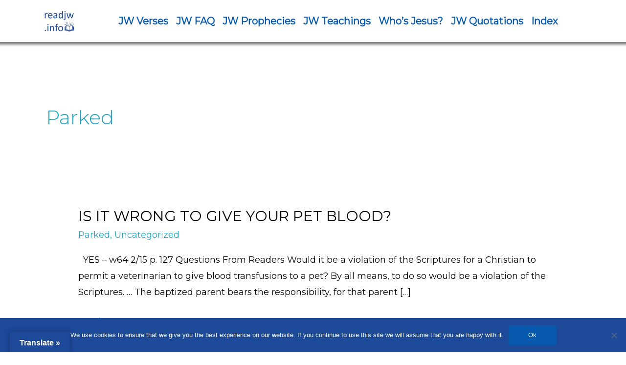

--- FILE ---
content_type: text/css
request_url: https://readjw.info/wp-content/uploads/elementor/css/post-3743.css?ver=1749416436
body_size: 802
content:
.elementor-3743 .elementor-element.elementor-element-1069695{box-shadow:0px 0px 5px 5px rgba(0,0,0,0.5);}.elementor-bc-flex-widget .elementor-3743 .elementor-element.elementor-element-b6a9a9b.elementor-column .elementor-widget-wrap{align-items:center;}.elementor-3743 .elementor-element.elementor-element-b6a9a9b.elementor-column.elementor-element[data-element_type="column"] > .elementor-widget-wrap.elementor-element-populated{align-content:center;align-items:center;}.elementor-3743 .elementor-element.elementor-element-b6a9a9b.elementor-column > .elementor-widget-wrap{justify-content:center;}.elementor-3743 .elementor-element.elementor-element-abb64d3 > .elementor-widget-container{margin:0px 0px 0px 0px;padding:0px 0px 0px 0px;border-radius:0px 0px 0px 0px;}.elementor-3743 .elementor-element.elementor-element-abb64d3 img{width:100%;max-width:79%;height:43px;object-fit:contain;object-position:center center;border-radius:0px 0px 0px 0px;}.elementor-3743 .elementor-element.elementor-element-d972f2e .pp-menu-toggle{margin:0 auto;border-radius:12px;}.elementor-3743 .elementor-element.elementor-element-d972f2e .pp-advanced-menu--main .pp-menu-item{color:#075AAE;fill:#075AAE;padding-left:8px;padding-right:8px;}.elementor-3743 .elementor-element.elementor-element-d972f2e .pp-advanced-menu--main .pp-menu-item.pp-menu-item-active, .elementor-3743 .elementor-element.elementor-element-d972f2e .pp-advanced-menu--main .menu-item.current-menu-ancestor .pp-menu-item{color:#075AAE;fill:#075AAE;}body:not(.rtl) .elementor-3743 .elementor-element.elementor-element-d972f2e .pp-advanced-menu--layout-horizontal .pp-advanced-menu > li:not(:last-child){margin-right:0px;}body.rtl .elementor-3743 .elementor-element.elementor-element-d972f2e .pp-advanced-menu--layout-horizontal .pp-advanced-menu > li:not(:last-child){margin-left:0px;}.elementor-3743 .elementor-element.elementor-element-d972f2e .pp-advanced-menu--main:not(.pp-advanced-menu--layout-horizontal) .pp-advanced-menu > li:not(:last-child){margin-bottom:0px;}.elementor-3743 .elementor-element.elementor-element-d972f2e .pp-advanced-menu--main .pp-advanced-menu--dropdown a, .elementor-3743 .elementor-element.elementor-element-d972f2e .pp-advanced-menu--type-default .pp-advanced-menu--dropdown.pp-menu-default a, .elementor-3743 .elementor-element.elementor-element-d972f2e .pp-menu-toggle{color:#FAFAFA;fill:#FAFAFA;}.elementor-3743 .elementor-element.elementor-element-d972f2e .pp-advanced-menu--main .pp-advanced-menu--dropdown, .elementor-3743 .elementor-element.elementor-element-d972f2e .pp-advanced-menu--type-default .pp-advanced-menu--dropdown{background-color:#075AAE;}.elementor-3743 .elementor-element.elementor-element-d972f2e .pp-advanced-menu--main .pp-advanced-menu--dropdown{min-width:200px;}.elementor-3743 .elementor-element.elementor-element-d972f2e .pp-menu-toggle .pp-hamburger .pp-hamburger-box .pp-hamburger-inner,
					.elementor-3743 .elementor-element.elementor-element-d972f2e .pp-menu-toggle .pp-hamburger .pp-hamburger-box .pp-hamburger-inner:before,
					.elementor-3743 .elementor-element.elementor-element-d972f2e .pp-menu-toggle .pp-hamburger .pp-hamburger-box .pp-hamburger-inner:after{background-color:#075AAE;}.elementor-3743 .elementor-element.elementor-element-d972f2e .pp-menu-toggle .pp-icon, .elementor-3743 .elementor-element.elementor-element-d972f2e .pp-menu-toggle .pp-menu-toggle-label{color:#075AAE;}.elementor-3743 .elementor-element.elementor-element-d972f2e .pp-menu-toggle .pp-icon svg{fill:#075AAE;}.elementor-3743 .elementor-element.elementor-element-d972f2e .pp-menu-toggle .pp-hamburger .pp-hamburger-box{font-size:15px;}.elementor-3743 .elementor-element.elementor-element-d972f2e .pp-advanced-menu--dropdown a, .pp-advanced-menu--dropdown.pp-advanced-menu__container.pp-menu-d972f2e a{justify-content:space-between;}.elementor-3743 .elementor-element.elementor-element-d972f2e .pp-advanced-menu--dropdown.pp-advanced-menu__container,
					.pp-advanced-menu--dropdown.pp-advanced-menu__container.pp-menu-d972f2e{background-color:rgba(0,0,0,0.8);}.elementor-3743 .elementor-element.elementor-element-d972f2e .pp-advanced-menu--dropdown.pp-advanced-menu__container .pp-menu-item,
					.pp-advanced-menu--dropdown.pp-advanced-menu__container.pp-menu-d972f2e .pp-menu-item{color:#FFFFFF;fill:#FFFFFF;}.elementor-3743 .elementor-element.elementor-element-d972f2e .pp-advanced-menu .pp-menu-item, .elementor-3743 .elementor-element.elementor-element-d972f2e .pp-advanced-menu-main-wrapper.pp-advanced-menu--type-full-screen .pp-advanced-menu--dropdown .pp-menu-item, .pp-advanced-menu--dropdown.pp-advanced-menu__container.pp-menu-d972f2e .pp-menu-item{font-size:20px;font-weight:800;line-height:2em;letter-spacing:0px;}@media(max-width:767px){.elementor-3743 .elementor-element.elementor-element-d972f2e > .elementor-widget-container{margin:4px 4px 4px 4px;}.elementor-3743 .elementor-element.elementor-element-d972f2e .pp-advanced-menu--main .pp-menu-item{padding-left:0px;padding-right:0px;}.elementor-3743 .elementor-element.elementor-element-d972f2e .pp-advanced-menu--main > .pp-advanced-menu > li > .pp-advanced-menu--dropdown, .elementor-3743 .elementor-element.elementor-element-d972f2e .pp-advanced-menu--type-default .pp-advanced-menu__container.pp-advanced-menu--dropdown{margin-top:0px !important;}.elementor-3743 .elementor-element.elementor-element-d972f2e .pp-menu-toggle .pp-hamburger .pp-hamburger-box{font-size:26px;}.elementor-3743 .elementor-element.elementor-element-d972f2e .pp-advanced-menu .sub-arrow, .pp-advanced-menu__container.pp-menu-d972f2e .sub-arrow{font-size:5px;}}@media(min-width:768px){.elementor-3743 .elementor-element.elementor-element-b6a9a9b{width:9.035%;}.elementor-3743 .elementor-element.elementor-element-a4dd92d{width:90.965%;}}

--- FILE ---
content_type: text/javascript
request_url: https://readjw.info/wp-content/plugins/powerpack-elements/assets/js/min/frontend-advanced-menu.min.js?ver=2.12.7
body_size: 2827
content:
!function(a){var u=!((PPAdvancedMenu=function(e,n){this.node=e,this.menu_wrap=e.find(".pp-advanced-menu-main-wrapper"),this.wrap=e.find(".pp-advanced-menu__container"),this.menu=e.find(".pp-advanced-menu"),this.dropdownMenu=e.find(".pp-advanced-menu__container.pp-advanced-menu--dropdown"),this.anchorLink=e.find(".pp-advanced-menu--main .pp-menu-item-anchor"),this.menuItemLink=e.find(".pp-advanced-menu--main .pp-menu-item"),this.menuToggle=e.find(".pp-menu-toggle"),this.settings=e.find(".pp-advanced-menu__container").data("settings"),this.settings&&(this.menuId=this.settings.menu_id,this.menuType=n.menu_type,this.fullWidth=n.full_width,this.menuLayout=n.layout,this.showSubmenuOn=n.show_submenu_on,this.showSubmenuOnClick="click"==this.showSubmenuOn,this.showResponsiveSubmenuOn=n.show_responsive_submenu_on||"icon",this.onepage_menu=n.onepage_menu,this.duration=400,this.iconValue=n.submenu_icon.value,this.subIndicatorsContent="",this.iconValue&&(this.subIndicatorsContent=-1<this.iconValue.indexOf("<")?this.iconValue:`<i class="${this.iconValue}"></i>`),this.init())}).prototype={stretchElement:null,init:function(){var s,i,e;this.menu.length&&(jQuery.fn.smartmenus&&(jQuery.SmartMenus.prototype.isCSSOn=function(){return!0},elementorFrontend.config.is_rtl)&&(jQuery.fn.smartmenus.defaults.rightToLeftSubMenus=!0),"horizontal"===this.menuLayout&&"undefined"!=typeof a.fn.smartmenus&&(s=this.showResponsiveSubmenuOn,e="icon"===this.showResponsiveSubmenuOn?"span.sub-arrow":".pp-menu-item, .pp-sub-item",this.menu.smartmenus({subIndicators:""!==this.subIndicatorsContent,subIndicatorsText:this.subIndicatorsContent,subIndicatorsPos:"append",subMenusMaxWidth:"1000px",subMenusMinWidth:"",showOnClick:this.showSubmenuOnClick,noMouseOver:this.showSubmenuOnClick,collapsibleBehavior:"link"}).on("click",e,function(e){var n,t;a(this).parents(".pp-advanced-menu--dropdown").length&&(t=!1,"icon"!==s?a(this).hasClass("has-submenu")&&(n=a(this),t=!0):(n=a(this).closest("a.has-submenu"),t=!0),t)&&(n.toggleClass("highlighted"),n.attr("aria-expanded","false"==n.attr("aria-expanded")?"true":"false"),(t=n.siblings("ul")).attr("aria-hidden","false"==t.attr("aria-hidden")?"true":"false"),t.attr("aria-expanded","false"==t.attr("aria-expanded")?"true":"false"),"true"===t.attr("aria-expanded")?t.css({width:"auto",display:"block"}):t.css({width:"auto",display:"none"}),e.preventDefault(),e.stopPropagation())})),"vertical"===this.menuLayout&&"undefined"!=typeof a.fn.smartmenus&&(s=this.showResponsiveSubmenuOn,e="icon"===this.showResponsiveSubmenuOn?"span.sub-arrow":".pp-menu-item, .pp-sub-item",(i=this).menu.smartmenus({subIndicators:""!==this.subIndicatorsContent,subIndicatorsText:this.subIndicatorsContent,subIndicatorsPos:"append",subMenusMaxWidth:"",subMenusMinWidth:"",mainMenuSubOffsetX:"0px",mainMenuSubOffsetY:"0px",subMenusSubOffsetX:"0px",subMenusSubOffsetY:"0px",showOnClick:this.showSubmenuOnClick,noMouseOver:this.showSubmenuOnClick,collapsibleBehavior:"link"}).on("click",e,function(e){var n,t;a(this).parents(".pp-advanced-menu--dropdown").length&&(t=!1,"icon"!==s?a(this).hasClass("has-submenu")&&(n=a(this),t=!0):(n=a(this).closest("a.has-submenu"),t=!0),t)&&(n.toggleClass("highlighted"),n.attr("aria-expanded","false"==n.attr("aria-expanded")?"true":"false"),(t=n.siblings("ul")).attr("aria-hidden","false"==t.attr("aria-hidden")?"true":"false"),t.attr("aria-expanded","false"==t.attr("aria-expanded")?"true":"false"),"icon"===i.showResponsiveSubmenuOn?"true"===t.attr("aria-expanded")?t.css({width:"auto",display:"block"}):t.css({width:"auto",display:"none"}):"false"===t.attr("aria-expanded")?t.css({width:"auto",display:"block"}):t.css({width:"auto",display:"none"}),e.preventDefault(),e.stopPropagation())})),"default"===this.menuType&&(this.initStretchElement(),this.stretchMenu()),"off-canvas"===this.menuType&&this.initOffCanvas(),"full-screen"===this.menuType&&this.initFullScreen(),this.bindEvents(),elementorFrontend.isEditMode()||this.followMenuAnchors(),a(window).on("load",a.proxy(this.resetDimensions,this)),this.menu.smartmenus("refresh"),this.menu.attr("aria-label",this.menu.parent().attr("aria-label")),this.menu.attr("role","menubar"),(e=this.menu.find("ul")).attr("role","menu"),e.each(function(){a(this).attr("aria-label",a(this).siblings("a").text())}),this.menu.find("li").attr("role","none"),this.menu.find("a").attr("role","menuitem"))},getElementSettings:function(e){return"undefined"!=typeof this.settings[e]&&this.settings[e]},bindEvents:function(){var s=this;this.menu.length&&(this.menuToggle.on("click",a.proxy(this.toggleMenu,this)),"yes"===this.onepage_menu&&this.menu.on("click",'.menu-item > a[href*="#"]',function(e){var n,t=a(this).attr("href");"#"!==t&&(n=t.split("#")[1],0<a("body").find("#"+n).length&&(e.preventDefault(),a(this).toggleClass("pp-active"),setTimeout(function(){a("html, body").animate({scrollTop:a("#"+n).offset().top},50,"linear",function(){window.location.hash=n})},50)),s.closeMenu())}),"default"===this.menuType&&elementorFrontend.addListenerOnce(this.node.data("model-cid"),"resize",a.proxy(this.stretchMenu,this)),this.closeMenuESC())},panelUpdate:function(){var s=this;"undefined"!=typeof elementor&&a("body").hasClass("elementor-editor-active")&&elementor.hooks.addAction("panel/open_editor/widget/pp-advanced-menu",function(e,n,t){e.$el.find('select[data-setting="dropdown"]').on("change",function(){n.attributes.id===s.menuId&&("all"===a(this).val()&&s.node.find(".pp-advanced-menu--main").hide(),"all"!==a(this).val())&&s.node.find(".pp-advanced-menu--main").show()}),n.attributes.id===s.menuId&&"all"===s.settings.breakpoint&&s.toggleMenu()})},initStretchElement:function(){this.stretchElement=new elementorFrontend.modules.StretchElement({element:this.dropdownMenu})},stretchMenu:function(){"stretch"==this.fullWidth?(this.stretchElement.stretch(),this.dropdownMenu.css("top",this.menuToggle.outerHeight())):this.stretchElement.reset()},initOffCanvas:function(){a(".pp-menu-"+this.settings.menu_id).each(function(e,n){a(n).parent().is("body")&&a(n).remove()}),0<this.menu_wrap.find(".pp-menu-off-canvas").length&&(0<a(".pp-offcanvas-container > .pp-menu-"+this.settings.menu_id).length&&a(".pp-offcanvas-container > .pp-menu-"+this.settings.menu_id).remove(),0<a("body > .pp-menu-"+this.settings.menu_id).length&&a("body > .pp-menu-"+this.settings.menu_id).remove(),a("body").prepend(this.node.find(".pp-menu-"+this.settings.menu_id))),a(".pp-menu-clear").fadeOut(400,function(){a(this).remove()}),a(".pp-menu-"+this.settings.menu_id).css("height",window.innerHeight+150+"px"),a(".pp-menu-"+this.settings.menu_id).find(".pp-menu-close").on("click",a.proxy(this.closeMenu,this))},initFullScreen:function(){a("body").addClass("pp-menu--full-screen"),a(".pp-menu-"+this.settings.menu_id).css("height",window.innerHeight+150+"px"),a(".pp-menu-"+this.settings.menu_id).find(".pp-menu-close").on("click",a.proxy(this.closeMenu,this))},resetDimensions:function(){"full-screen"===this.menuType&&a(".pp-menu-"+this.settings.menu_id).css("height",window.innerHeight+150+"px")},toggleMenu:function(){this.menuToggle.toggleClass("pp-active");var e,n=this.menuType,t=this.menuToggle.hasClass("pp-active");a("html").removeClass("pp-menu-toggle-open"),t&&a("html").addClass("pp-menu-toggle-open"),"default"===n&&(e=this.dropdownMenu,t?(e.hide().slideDown(250,function(){e.css("display","")}),this.stretchMenu()):e.show().slideUp(250,function(){e.css("display","")})),"off-canvas"===n&&this.toggleOffCanvas(),"full-screen"===n&&this.toggleFullScreen()},toggleOffCanvas:function(){var e=this.menuToggle.hasClass("pp-active"),n=a("body").find(".pp-menu-"+this.menuId),t=this.duration,s=this;a("html").removeClass("pp-menu-toggle-open"),t=e?(a("body").addClass("pp-menu--off-canvas"),a("html").addClass("pp-menu-toggle-open"),0):this.duration,a(".pp-menu-open").removeClass("pp-menu-open"),a(".pp-advanced-menu--toggle .pp-menu-toggle").not(this.menuToggle).removeClass("pp-active"),setTimeout(function(){a(".pp-menu-off-canvas").removeAttr("style"),e?(a("body").addClass("pp-menu-open"),n.addClass("pp-menu-open").css("z-index","999999"),0===a(".pp-menu-clear").length&&a("body").append('<div class="pp-menu-clear" style="transition: none !important;"></div>'),a(".pp-menu-clear").off("click").on("click",a.proxy(s.closeMenu,s)),a(".pp-menu-clear").fadeIn()):(a(".pp-menu-open").removeClass("pp-menu-open"),a("body").removeClass("pp-menu--off-canvas"),a("html").removeClass("pp-menu-toggle-open"),a(".pp-menu-clear").fadeOut())},t)},toggleFullScreen:function(){var e=this.menuToggle.hasClass("pp-active");a("body").find(".pp-menu-"+this.menuId);a("html").removeClass("pp-menu-toggle-open"),e&&(a("html").addClass("pp-menu-toggle-open"),this.node.find(".pp-menu-full-screen").addClass("pp-menu-open"))},closeMenu:function(){var e;"default"!==this.menuType&&(a(".pp-menu-open").removeClass("pp-menu-open"),this.menuToggle.removeClass("pp-active"),a("html").removeClass("pp-menu-toggle-open"),"full-screen"===this.menuType&&(e=this.node.find(".pp-menu-full-screen").data("scroll"),a(window).scrollTop(e)),a(".pp-menu-clear").fadeOut())},closeMenuESC:function(){var n=this;a(document).on("keydown",function(e){27===e.keyCode&&n.closeMenu()})},followMenuAnchors:function(){var e=this;this.anchorLink.each(function(){location.pathname===this.pathname&&""!==this.hash&&e.followMenuAnchorEle(a(this))})},followMenuAnchorEle:function(e){var n=e[0].hash,t="pp-menu-item-anchor",t=e.hasClass(t)?e:e.closest("."+t);let s="300px 0px -50% 0px",i;try{i=a(decodeURIComponent(n))}catch(o){return}i.length&&(i.hasClass("pp-menu-anchor")||(s=this.calculateRootMargin(i)),n=this.buildThreshold(i),n={root:null,rootMargin:s,threshold:n},this.createObserver(t,"pp-menu-item-active",e,n).observe(i[0]))},calculateRootMargin:function(e){var n=jQuery(window).height(),e=e.outerHeight();let t;return(t=n<e?0:(n-e)/2)+"px"},buildThreshold:function(e){var n=jQuery(window).height(),e=e.outerHeight();let t=n<e?n/2/e:.5;return t},createObserver:function(n,t,s,e){return new IntersectionObserver(e=>{e.forEach(e=>{n.toggleClass(t,e.isIntersecting),s.attr("aria-current",e.isIntersecting?"location":"")})},e)}}),e=function(e){i={},o=(n=e).data("model-cid"),u&&o?(t=elementorFrontend.config.elements.data[o],s=elementorFrontend.config.elements.keys[t.attributes.widgetType||t.attributes.elType],jQuery.each(t.getActiveControls(),function(e){-1!==s.indexOf(e)&&(i[e]=t.attributes[e])})):i=n.data("settings")||{};var n,t,s,i,o=i;new PPAdvancedMenu(e,o)};a(window).on("elementor/frontend/init",function(){elementorFrontend.isEditMode()&&(u=!0),elementorFrontend.hooks.addAction("frontend/element_ready/pp-advanced-menu.default",e)})}(jQuery);